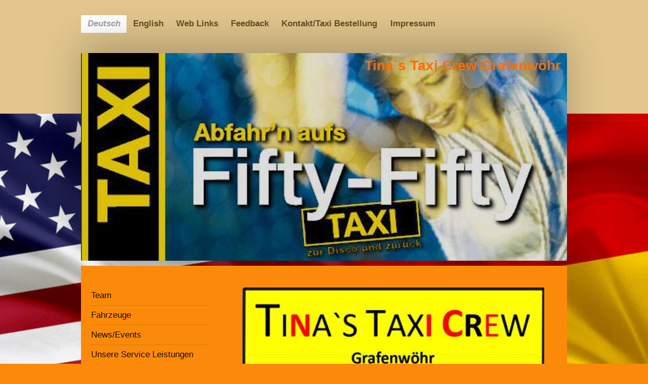

--- FILE ---
content_type: text/html; charset=UTF-8
request_url: https://www.grafenwoehr-tinas-taxi-crew.de/deutsch/einkaufen-in-grafenw%C3%B6hr/
body_size: 7741
content:
<!DOCTYPE html>
<html lang="de"  ><head prefix="og: http://ogp.me/ns# fb: http://ogp.me/ns/fb# business: http://ogp.me/ns/business#">
    <meta http-equiv="Content-Type" content="text/html; charset=utf-8"/>
    <meta name="generator" content="IONOS MyWebsite"/>
        
    <link rel="dns-prefetch" href="//cdn.website-start.de/"/>
    <link rel="dns-prefetch" href="//102.mod.mywebsite-editor.com"/>
    <link rel="dns-prefetch" href="https://102.sb.mywebsite-editor.com/"/>
    <link rel="shortcut icon" href="https://www.grafenwoehr-tinas-taxi-crew.de/s/misc/favicon.png?1548071782"/>
        <link rel="apple-touch-icon" href="https://www.grafenwoehr-tinas-taxi-crew.de/s/misc/touchicon.png?1548071925"/>
        <title>Tina`s  Taxi Grafenwöhr - Einkaufen in Grafenwöhr</title>
    <style type="text/css">@media screen and (max-device-width: 1024px) {.diyw a.switchViewWeb {display: inline !important;}}</style>
    <style type="text/css">@media screen and (min-device-width: 1024px) {
            .mediumScreenDisabled { display:block }
            .smallScreenDisabled { display:block }
        }
        @media screen and (max-device-width: 1024px) { .mediumScreenDisabled { display:none } }
        @media screen and (max-device-width: 568px) { .smallScreenDisabled { display:none } }
                @media screen and (min-width: 1024px) {
            .mobilepreview .mediumScreenDisabled { display:block }
            .mobilepreview .smallScreenDisabled { display:block }
        }
        @media screen and (max-width: 1024px) { .mobilepreview .mediumScreenDisabled { display:none } }
        @media screen and (max-width: 568px) { .mobilepreview .smallScreenDisabled { display:none } }</style>
    <meta name="viewport" content="width=device-width, initial-scale=1, maximum-scale=1, minimal-ui"/>

<meta name="format-detection" content="telephone=no"/>
        <meta name="keywords" content="Cab, Cab Service, Cab Service Grafenwoehr , Taxi Ride, Ride on and off Post , Airportshutel, Taxiunternehmen, Grafenwöhr Taxi Service , Taxi Grafenwoehr, Tinas Taxi Grafenwoehr, on and off Post Taxi Service, Botenfahrten, Personentransport, Fahrzeuge, Taxen, Personenbeförderung, Personenbeförderungen, Taxifahrten, Flughafentransfers, Personenbeförderungen, Taxifahrten, Flughafentransfers"/>
            <meta name="description" content="Neue Seite"/>
            <meta name="robots" content="index,follow"/>
        <link href="//cdn.website-start.de/templates/2024/style.css?1763478093678" rel="stylesheet" type="text/css"/>
    <link href="https://www.grafenwoehr-tinas-taxi-crew.de/s/style/theming.css?1692106391" rel="stylesheet" type="text/css"/>
    <link href="//cdn.website-start.de/app/cdn/min/group/web.css?1763478093678" rel="stylesheet" type="text/css"/>
<link href="//cdn.website-start.de/app/cdn/min/moduleserver/css/de_DE/common,shoppingbasket?1763478093678" rel="stylesheet" type="text/css"/>
    <link href="//cdn.website-start.de/app/cdn/min/group/mobilenavigation.css?1763478093678" rel="stylesheet" type="text/css"/>
    <link href="https://102.sb.mywebsite-editor.com/app/logstate2-css.php?site=229145411&amp;t=1768442084" rel="stylesheet" type="text/css"/>

<script type="text/javascript">
    /* <![CDATA[ */
var stagingMode = '';
    /* ]]> */
</script>
<script src="https://102.sb.mywebsite-editor.com/app/logstate-js.php?site=229145411&amp;t=1768442084"></script>

    <link href="//cdn.website-start.de/templates/2024/print.css?1763478093678" rel="stylesheet" media="print" type="text/css"/>
    <script type="text/javascript">
    /* <![CDATA[ */
    var systemurl = 'https://102.sb.mywebsite-editor.com/';
    var webPath = '/';
    var proxyName = '';
    var webServerName = 'www.grafenwoehr-tinas-taxi-crew.de';
    var sslServerUrl = 'https://www.grafenwoehr-tinas-taxi-crew.de';
    var nonSslServerUrl = 'http://www.grafenwoehr-tinas-taxi-crew.de';
    var webserverProtocol = 'http://';
    var nghScriptsUrlPrefix = '//102.mod.mywebsite-editor.com';
    var sessionNamespace = 'DIY_SB';
    var jimdoData = {
        cdnUrl:  '//cdn.website-start.de/',
        messages: {
            lightBox: {
    image : 'Bild',
    of: 'von'
}

        },
        isTrial: 0,
        pageId: 924626146    };
    var script_basisID = "229145411";

    diy = window.diy || {};
    diy.web = diy.web || {};

        diy.web.jsBaseUrl = "//cdn.website-start.de/s/build/";

    diy.context = diy.context || {};
    diy.context.type = diy.context.type || 'web';
    /* ]]> */
</script>

<script type="text/javascript" src="//cdn.website-start.de/app/cdn/min/group/web.js?1763478093678" crossorigin="anonymous"></script><script type="text/javascript" src="//cdn.website-start.de/s/build/web.bundle.js?1763478093678" crossorigin="anonymous"></script><script type="text/javascript" src="//cdn.website-start.de/app/cdn/min/group/mobilenavigation.js?1763478093678" crossorigin="anonymous"></script><script src="//cdn.website-start.de/app/cdn/min/moduleserver/js/de_DE/common,shoppingbasket?1763478093678"></script>
<script type="text/javascript" src="https://cdn.website-start.de/proxy/apps/static/resource/dependencies/"></script><script type="text/javascript">
                    if (typeof require !== 'undefined') {
                        require.config({
                            waitSeconds : 10,
                            baseUrl : 'https://cdn.website-start.de/proxy/apps/static/js/'
                        });
                    }
                </script><script type="text/javascript" src="//cdn.website-start.de/app/cdn/min/group/pfcsupport.js?1763478093678" crossorigin="anonymous"></script>    <meta property="og:type" content="business.business"/>
    <meta property="og:url" content="https://www.grafenwoehr-tinas-taxi-crew.de/deutsch/einkaufen-in-grafenwöhr/"/>
    <meta property="og:title" content="Tina`s  Taxi Grafenwöhr - Einkaufen in Grafenwöhr"/>
            <meta property="og:description" content="Neue Seite"/>
                <meta property="og:image" content="https://www.grafenwoehr-tinas-taxi-crew.de/s/misc/logo.JPG?t=1767096472"/>
        <meta property="business:contact_data:country_name" content="Deutschland"/>
    <meta property="business:contact_data:street_address" content="Beim Alten Kircherl  31"/>
    <meta property="business:contact_data:locality" content="Grafenwöhr"/>
    <meta property="business:contact_data:region" content="300"/>
    <meta property="business:contact_data:email" content="tinastaxicrew@yahoo.de"/>
    <meta property="business:contact_data:postal_code" content="92655"/>
    <meta property="business:contact_data:phone_number" content=" 0174-1853101"/>
    
    
<meta property="business:hours:day" content="MONDAY"/><meta property="business:hours:start" content="00:00"/><meta property="business:hours:end" content="00:00"/><meta property="business:hours:day" content="TUESDAY"/><meta property="business:hours:start" content="00:00"/><meta property="business:hours:end" content="00:00"/><meta property="business:hours:day" content="WEDNESDAY"/><meta property="business:hours:start" content="00:00"/><meta property="business:hours:end" content="00:00"/><meta property="business:hours:day" content="THURSDAY"/><meta property="business:hours:start" content="00:00"/><meta property="business:hours:end" content="00:00"/><meta property="business:hours:day" content="FRIDAY"/><meta property="business:hours:start" content="00:00"/><meta property="business:hours:end" content="00:00"/><meta property="business:hours:day" content="SATURDAY"/><meta property="business:hours:start" content="00:00"/><meta property="business:hours:end" content="00:00"/><meta property="business:hours:day" content="SUNDAY"/><meta property="business:hours:start" content="00:00"/><meta property="business:hours:end" content="00:00"/></head>


<body class="body diyBgActive  cc-pagemode-default diyfeSidebarLeft diy-market-de_DE" data-pageid="924626146" id="page-924626146">
    
    <div class="diyw">
        <div class="diyweb">
<div class="diyfeMobileNav">
		
<nav id="diyfeMobileNav" class="diyfeCA diyfeCA2" role="navigation">
    <a title="Navigation aufklappen/zuklappen">Navigation aufklappen/zuklappen</a>
    <ul class="mainNav1"><li class="parent hasSubNavigation"><a data-page-id="924332733" href="https://www.grafenwoehr-tinas-taxi-crew.de/" class="parent level_1"><span>Deutsch</span></a><span class="diyfeDropDownSubOpener">&nbsp;</span><div class="diyfeDropDownSubList diyfeCA diyfeCA3"><ul class="mainNav2"><li class=" hasSubNavigation"><a data-page-id="924318325" href="https://www.grafenwoehr-tinas-taxi-crew.de/deutsch/team/" class=" level_2"><span>Team</span></a></li><li class=" hasSubNavigation"><a data-page-id="924318776" href="https://www.grafenwoehr-tinas-taxi-crew.de/deutsch/fahrzeuge/" class=" level_2"><span>Fahrzeuge</span></a></li><li class=" hasSubNavigation"><a data-page-id="924318781" href="https://www.grafenwoehr-tinas-taxi-crew.de/deutsch/news-events/" class=" level_2"><span>News/Events</span></a></li><li class=" hasSubNavigation"><a data-page-id="924652731" href="https://www.grafenwoehr-tinas-taxi-crew.de/deutsch/unsere-service-leistungen/" class=" level_2"><span>Unsere Service Leistungen</span></a></li><li class=" hasSubNavigation"><a data-page-id="924321816" href="https://www.grafenwoehr-tinas-taxi-crew.de/deutsch/preise-prices/" class=" level_2"><span>Preise/Prices</span></a></li><li class="current hasSubNavigation"><a data-page-id="924626146" href="https://www.grafenwoehr-tinas-taxi-crew.de/deutsch/einkaufen-in-grafenwöhr/" class="current level_2"><span>Einkaufen in Grafenwöhr</span></a></li><li class=" hasSubNavigation"><a data-page-id="924666254" href="https://www.grafenwoehr-tinas-taxi-crew.de/deutsch/speiselokale-in-grafenwöhr/" class=" level_2"><span>Speiselokale in Grafenwöhr</span></a></li><li class=" hasSubNavigation"><a data-page-id="924626679" href="https://www.grafenwoehr-tinas-taxi-crew.de/deutsch/hotels/" class=" level_2"><span>Hotels</span></a></li></ul></div></li><li class=" hasSubNavigation"><a data-page-id="924332736" href="https://www.grafenwoehr-tinas-taxi-crew.de/english/" class=" level_1"><span>English</span></a><span class="diyfeDropDownSubOpener">&nbsp;</span><div class="diyfeDropDownSubList diyfeCA diyfeCA3"><ul class="mainNav2"><li class=" hasSubNavigation"><a data-page-id="924332764" href="https://www.grafenwoehr-tinas-taxi-crew.de/english/team/" class=" level_2"><span>Team</span></a></li><li class=" hasSubNavigation"><a data-page-id="924332765" href="https://www.grafenwoehr-tinas-taxi-crew.de/english/our-car-pool/" class=" level_2"><span>Our Car pool</span></a></li><li class=" hasSubNavigation"><a data-page-id="924666255" href="https://www.grafenwoehr-tinas-taxi-crew.de/english/food-and-drink-in-grafenwoehr/" class=" level_2"><span>Food and drink in Grafenwoehr</span></a></li><li class=" hasSubNavigation"><a data-page-id="924666258" href="https://www.grafenwoehr-tinas-taxi-crew.de/english/shoping-in-grafenwoehr/" class=" level_2"><span>Shoping in Grafenwoehr</span></a></li><li class=" hasSubNavigation"><a data-page-id="924332766" href="https://www.grafenwoehr-tinas-taxi-crew.de/english/news-events/" class=" level_2"><span>News/Events</span></a></li></ul></div></li><li class=" hasSubNavigation"><a data-page-id="924320050" href="https://www.grafenwoehr-tinas-taxi-crew.de/web-links/" class=" level_1"><span>Web Links</span></a></li><li class=" hasSubNavigation"><a data-page-id="924520298" href="https://www.grafenwoehr-tinas-taxi-crew.de/feedback/" class=" level_1"><span>Feedback</span></a></li><li class=" hasSubNavigation"><a data-page-id="924564542" href="https://www.grafenwoehr-tinas-taxi-crew.de/kontakt-taxi-bestellung/" class=" level_1"><span>Kontakt/Taxi Bestellung</span></a></li><li class=" hasSubNavigation"><a data-page-id="924318437" href="https://www.grafenwoehr-tinas-taxi-crew.de/impressum/" class=" level_1"><span>Impressum</span></a></li></ul></nav>
	</div>
  <div class="diywebContainer">
    <div class="diywebHeader diyfeCA diyfeCA2">
      <div class="diywebNav diywebNavMain diywebNav123">
        <div class="diywebLiveArea">
          <div class="webnavigation"><ul id="mainNav1" class="mainNav1"><li class="navTopItemGroup_1"><a data-page-id="924332733" href="https://www.grafenwoehr-tinas-taxi-crew.de/" class="parent level_1"><span>Deutsch</span></a></li><li><ul id="mainNav2" class="mainNav2"><li class="navTopItemGroup_1"><a data-page-id="924318325" href="https://www.grafenwoehr-tinas-taxi-crew.de/deutsch/team/" class="level_2"><span>Team</span></a></li><li class="navTopItemGroup_1"><a data-page-id="924318776" href="https://www.grafenwoehr-tinas-taxi-crew.de/deutsch/fahrzeuge/" class="level_2"><span>Fahrzeuge</span></a></li><li class="navTopItemGroup_1"><a data-page-id="924318781" href="https://www.grafenwoehr-tinas-taxi-crew.de/deutsch/news-events/" class="level_2"><span>News/Events</span></a></li><li class="navTopItemGroup_1"><a data-page-id="924652731" href="https://www.grafenwoehr-tinas-taxi-crew.de/deutsch/unsere-service-leistungen/" class="level_2"><span>Unsere Service Leistungen</span></a></li><li class="navTopItemGroup_1"><a data-page-id="924321816" href="https://www.grafenwoehr-tinas-taxi-crew.de/deutsch/preise-prices/" class="level_2"><span>Preise/Prices</span></a></li><li class="navTopItemGroup_1"><a data-page-id="924626146" href="https://www.grafenwoehr-tinas-taxi-crew.de/deutsch/einkaufen-in-grafenwöhr/" class="current level_2"><span>Einkaufen in Grafenwöhr</span></a></li><li class="navTopItemGroup_1"><a data-page-id="924666254" href="https://www.grafenwoehr-tinas-taxi-crew.de/deutsch/speiselokale-in-grafenwöhr/" class="level_2"><span>Speiselokale in Grafenwöhr</span></a></li><li class="navTopItemGroup_1"><a data-page-id="924626679" href="https://www.grafenwoehr-tinas-taxi-crew.de/deutsch/hotels/" class="level_2"><span>Hotels</span></a></li></ul></li><li class="navTopItemGroup_2"><a data-page-id="924332736" href="https://www.grafenwoehr-tinas-taxi-crew.de/english/" class="level_1"><span>English</span></a></li><li class="navTopItemGroup_3"><a data-page-id="924320050" href="https://www.grafenwoehr-tinas-taxi-crew.de/web-links/" class="level_1"><span>Web Links</span></a></li><li class="navTopItemGroup_4"><a data-page-id="924520298" href="https://www.grafenwoehr-tinas-taxi-crew.de/feedback/" class="level_1"><span>Feedback</span></a></li><li class="navTopItemGroup_5"><a data-page-id="924564542" href="https://www.grafenwoehr-tinas-taxi-crew.de/kontakt-taxi-bestellung/" class="level_1"><span>Kontakt/Taxi Bestellung</span></a></li><li class="navTopItemGroup_6"><a data-page-id="924318437" href="https://www.grafenwoehr-tinas-taxi-crew.de/impressum/" class="level_1"><span>Impressum</span></a></li></ul></div>
        </div>
      </div>
    </div>
    <div class="diywebEmotionHeader">
      <div class="diywebLiveArea">
        
<style type="text/css" media="all">
.diyw div#emotion-header {
        max-width: 960px;
        max-height: 411px;
                background: #A0A0A0;
    }

.diyw div#emotion-header-title-bg {
    left: 0%;
    top: 20%;
    width: 100%;
    height: 12%;

    background-color: #fbf9be;
    opacity: 0.00;
    filter: alpha(opacity = 0);
    }
.diyw img#emotion-header-logo {
    left: 72.60%;
    top: 49.88%;
    background: transparent;
            width: 27.40%;
        height: 50.12%;
                    display: none;
    }

.diyw div#emotion-header strong#emotion-header-title {
    left: 20%;
    top: 20%;
    color: #fb6e05;
        font: normal bold 28px/120% Arial, Helvetica, sans-serif;
}

.diyw div#emotion-no-bg-container{
    max-height: 411px;
}

.diyw div#emotion-no-bg-container .emotion-no-bg-height {
    margin-top: 42.81%;
}
</style>
<div id="emotion-header" data-action="loadView" data-params="active" data-imagescount="10">
            <img src="https://www.grafenwoehr-tinas-taxi-crew.de/s/img/emotionheader.jpg?1649242908.960px.411px" id="emotion-header-img" alt=""/>
            
        <div id="ehSlideshowPlaceholder">
            <div id="ehSlideShow">
                <div class="slide-container">
                                        <div style="background-color: #A0A0A0">
                            <img src="https://www.grafenwoehr-tinas-taxi-crew.de/s/img/emotionheader.jpg?1649242908.960px.411px" alt=""/>
                        </div>
                                    </div>
            </div>
        </div>


        <script type="text/javascript">
        //<![CDATA[
                diy.module.emotionHeader.slideShow.init({ slides: [{"url":"https:\/\/www.grafenwoehr-tinas-taxi-crew.de\/s\/img\/emotionheader.jpg?1649242908.960px.411px","image_alt":"","bgColor":"#A0A0A0"},{"url":"https:\/\/www.grafenwoehr-tinas-taxi-crew.de\/s\/img\/emotionheader_1.jpg?1649242908.960px.411px","image_alt":"","bgColor":"#A0A0A0"},{"url":"https:\/\/www.grafenwoehr-tinas-taxi-crew.de\/s\/img\/emotionheader_2.jpg?1649242908.960px.411px","image_alt":"","bgColor":"#A0A0A0"},{"url":"https:\/\/www.grafenwoehr-tinas-taxi-crew.de\/s\/img\/emotionheader_3.jpg?1649242908.960px.411px","image_alt":"","bgColor":"#A0A0A0"},{"url":"https:\/\/www.grafenwoehr-tinas-taxi-crew.de\/s\/img\/emotionheader_4.png?1649242908.960px.411px","image_alt":"","bgColor":"#A0A0A0"},{"url":"https:\/\/www.grafenwoehr-tinas-taxi-crew.de\/s\/img\/emotionheader_5.jpg?1649242908.960px.411px","image_alt":"","bgColor":"#A0A0A0"},{"url":"https:\/\/www.grafenwoehr-tinas-taxi-crew.de\/s\/img\/emotionheader_6.png?1649242908.960px.411px","image_alt":"","bgColor":"#A0A0A0"},{"url":"https:\/\/www.grafenwoehr-tinas-taxi-crew.de\/s\/img\/emotionheader_7.jpeg?1649242908.960px.411px","image_alt":"","bgColor":"#A0A0A0"},{"url":"https:\/\/www.grafenwoehr-tinas-taxi-crew.de\/s\/img\/emotionheader_8.png?1649242908.960px.411px","image_alt":"","bgColor":"#A0A0A0"},{"url":"https:\/\/www.grafenwoehr-tinas-taxi-crew.de\/s\/img\/emotionheader_9.JPG?1649242908.960px.411px","image_alt":"","bgColor":"#A0A0A0"}] });
        //]]>
        </script>

    
                        <a href="https://www.grafenwoehr-tinas-taxi-crew.de/">
        
                    <img id="emotion-header-logo" src="https://www.grafenwoehr-tinas-taxi-crew.de/s/misc/logo.JPG?t=1767096472" alt=""/>
        
                    </a>
            
                  	<div id="emotion-header-title-bg"></div>
    
            <strong id="emotion-header-title" style="text-align: center">                                                                     Tina`s Taxi Crew Grafenwöhr</strong>
                    <div class="notranslate">
                <svg xmlns="http://www.w3.org/2000/svg" version="1.1" id="emotion-header-title-svg" viewBox="0 0 960 411" preserveAspectRatio="xMinYMin meet"><text style="font-family:Arial, Helvetica, sans-serif;font-size:28px;font-style:normal;font-weight:bold;fill:#fb6e05;line-height:1.2em;"><tspan x="50%" style="text-anchor: middle" dy="0.95em">                                                                     Tina`s Taxi Crew Grafenwöhr</tspan></text></svg>
            </div>
            
    
    <script type="text/javascript">
    //<![CDATA[
    (function ($) {
        function enableSvgTitle() {
                        var titleSvg = $('svg#emotion-header-title-svg'),
                titleHtml = $('#emotion-header-title'),
                emoWidthAbs = 960,
                emoHeightAbs = 411,
                offsetParent,
                titlePosition,
                svgBoxWidth,
                svgBoxHeight;

                        if (titleSvg.length && titleHtml.length) {
                offsetParent = titleHtml.offsetParent();
                titlePosition = titleHtml.position();
                svgBoxWidth = titleHtml.width();
                svgBoxHeight = titleHtml.height();

                                titleSvg.get(0).setAttribute('viewBox', '0 0 ' + svgBoxWidth + ' ' + svgBoxHeight);
                titleSvg.css({
                   left: Math.roundTo(100 * titlePosition.left / offsetParent.width(), 3) + '%',
                   top: Math.roundTo(100 * titlePosition.top / offsetParent.height(), 3) + '%',
                   width: Math.roundTo(100 * svgBoxWidth / emoWidthAbs, 3) + '%',
                   height: Math.roundTo(100 * svgBoxHeight / emoHeightAbs, 3) + '%'
                });

                titleHtml.css('visibility','hidden');
                titleSvg.css('visibility','visible');
            }
        }

        
            var posFunc = function($, overrideSize) {
                var elems = [], containerWidth, containerHeight;
                                    elems.push({
                        selector: '#emotion-header-title',
                        overrideSize: true,
                        horPos: 40.02,
                        vertPos: 1.88                    });
                    lastTitleWidth = $('#emotion-header-title').width();
                                                elems.push({
                    selector: '#emotion-header-title-bg',
                    horPos: 0,
                    vertPos: 3.87                });
                                
                containerWidth = parseInt('960');
                containerHeight = parseInt('411');

                for (var i = 0; i < elems.length; ++i) {
                    var el = elems[i],
                        $el = $(el.selector),
                        pos = {
                            left: el.horPos,
                            top: el.vertPos
                        };
                    if (!$el.length) continue;
                    var anchorPos = $el.anchorPosition();
                    anchorPos.$container = $('#emotion-header');

                    if (overrideSize === true || el.overrideSize === true) {
                        anchorPos.setContainerSize(containerWidth, containerHeight);
                    } else {
                        anchorPos.setContainerSize(null, null);
                    }

                    var pxPos = anchorPos.fromAnchorPosition(pos),
                        pcPos = anchorPos.toPercentPosition(pxPos);

                    var elPos = {};
                    if (!isNaN(parseFloat(pcPos.top)) && isFinite(pcPos.top)) {
                        elPos.top = pcPos.top + '%';
                    }
                    if (!isNaN(parseFloat(pcPos.left)) && isFinite(pcPos.left)) {
                        elPos.left = pcPos.left + '%';
                    }
                    $el.css(elPos);
                }

                // switch to svg title
                enableSvgTitle();
            };

                        var $emotionImg = jQuery('#emotion-header-img');
            if ($emotionImg.length > 0) {
                // first position the element based on stored size
                posFunc(jQuery, true);

                // trigger reposition using the real size when the element is loaded
                var ehLoadEvTriggered = false;
                $emotionImg.one('load', function(){
                    posFunc(jQuery);
                    ehLoadEvTriggered = true;
                                        diy.module.emotionHeader.slideShow.start();
                                    }).each(function() {
                                        if(this.complete || typeof this.complete === 'undefined') {
                        jQuery(this).load();
                    }
                });

                                noLoadTriggeredTimeoutId = setTimeout(function() {
                    if (!ehLoadEvTriggered) {
                        posFunc(jQuery);
                    }
                    window.clearTimeout(noLoadTriggeredTimeoutId)
                }, 5000);//after 5 seconds
            } else {
                jQuery(function(){
                    posFunc(jQuery);
                });
            }

                        if (jQuery.isBrowser && jQuery.isBrowser.ie8) {
                var longTitleRepositionCalls = 0;
                longTitleRepositionInterval = setInterval(function() {
                    if (lastTitleWidth > 0 && lastTitleWidth != jQuery('#emotion-header-title').width()) {
                        posFunc(jQuery);
                    }
                    longTitleRepositionCalls++;
                    // try this for 5 seconds
                    if (longTitleRepositionCalls === 5) {
                        window.clearInterval(longTitleRepositionInterval);
                    }
                }, 1000);//each 1 second
            }

            }(jQuery));
    //]]>
    </script>

    </div>

      </div>
    </div>
    <div class="diywebContent">
      <div class="diywebLiveArea diyfeCA diyfeCA1">
        <div class="diywebMain">
          <div class="diywebGutter">
            
        <div id="content_area">
        	<div id="content_start"></div>
        	
        
        <div id="matrix_1027183647" class="sortable-matrix" data-matrixId="1027183647"><div class="n module-type-imageSubtitle diyfeLiveArea "> <div class="clearover imageSubtitle imageFitWidth" id="imageSubtitle-5814732186">
    <div class="align-container align-left" style="max-width: 478px">
        <a class="imagewrapper" href="https://www.grafenwoehr-tinas-taxi-crew.de/s/cc_images/teaserbox_2489160801.jpg?t=1678816139" rel="lightbox[5814732186]">
            <img id="image_2489160801" src="https://www.grafenwoehr-tinas-taxi-crew.de/s/cc_images/cache_2489160801.jpg?t=1678816139" alt="" style="max-width: 478px; height:auto"/>
        </a>

        
    </div>

</div>

<script type="text/javascript">
//<![CDATA[
jQuery(function($) {
    var $target = $('#imageSubtitle-5814732186');

    if ($.fn.swipebox && Modernizr.touch) {
        $target
            .find('a[rel*="lightbox"]')
            .addClass('swipebox')
            .swipebox();
    } else {
        $target.tinyLightbox({
            item: 'a[rel*="lightbox"]',
            cycle: false,
            hideNavigation: true
        });
    }
});
//]]>
</script>
 </div><div class="n module-type-header diyfeLiveArea "> <h1><span class="diyfeDecoration">Geschäfte in Grafenwöhr</span></h1> </div><div class="n module-type-text diyfeLiveArea "> <p><u><a href="https://nahkauf-pappenberger.de/" style="outline:0px;text-decoration-line:none;font-size:18.2px;" target="_blank">Nahkauf</a></u></p>
<p> </p>
<p><a href="https://www.norma-online.de/de/angebote/" style="font-size: 18.2px;" target="_blank">Norma </a></p>
<p> </p>
<p><a href="https://www.lidl.de/?gclid=Cj0KCQiA4aXiBRCRARIsAMBZGz-xrE1V6MUVpFkZDb76ePMUVqFoMDOyVIavBvWEv6f8Yrz8hoJQkb8aAhPbEALw_wcB" target="_blank">Lidl</a></p>
<p> </p>
<p><a href="https://www.netto-online.de/" target="_blank">Netto</a></p>
<p> </p>
<p><a href="https://www.aldi-sued.de/?pk_campaign=01_GEO_ALDI_Brand_Always_On_Exact[NEO]&amp;pk_kwd=aldi" target="_blank">Aldi Süd</a></p>
<p> </p>
<p><a href="https://www.edeka.de/eh/nordbayern-sachsen-th%C3%BCringen/edeka-kloster-bahnhofstra%C3%9Fe-16/index.jsp" target="_blank">Edeka</a></p>
<p> </p>
<p><a href="https://www.kik.de/" target="_blank">Kik</a></p>
<p> </p>
<p><a href="https://www.nkd.com/" target="_blank">NKD</a></p>
<p> </p>
<p><a href="https://www.tedi.com/" target="_blank">Tedi</a></p>
<p> </p>
<p><a href="https://www.rossmann.de/de/filialen/bayern/grafenwoehr/bahnhofstr--60.html?utm_source=gmb&amp;utm_medium=store-entry&amp;utm_campaign=gmb&amp;utm_content=1297" target="_blank">Rossmann</a></p>
<p> </p>
<p> </p>
<p> </p> </div></div>
        
        
        </div>
          </div>
        </div>
        <div class="diywebSecondary diyfeCA diyfeCA3">
          <div class="diywebNav diywebNav23">
            <div class="diywebGutter">
              <div class="webnavigation"><ul id="mainNav2" class="mainNav2"><li class="navTopItemGroup_0"><a data-page-id="924318325" href="https://www.grafenwoehr-tinas-taxi-crew.de/deutsch/team/" class="level_2"><span>Team</span></a></li><li class="navTopItemGroup_0"><a data-page-id="924318776" href="https://www.grafenwoehr-tinas-taxi-crew.de/deutsch/fahrzeuge/" class="level_2"><span>Fahrzeuge</span></a></li><li class="navTopItemGroup_0"><a data-page-id="924318781" href="https://www.grafenwoehr-tinas-taxi-crew.de/deutsch/news-events/" class="level_2"><span>News/Events</span></a></li><li class="navTopItemGroup_0"><a data-page-id="924652731" href="https://www.grafenwoehr-tinas-taxi-crew.de/deutsch/unsere-service-leistungen/" class="level_2"><span>Unsere Service Leistungen</span></a></li><li class="navTopItemGroup_0"><a data-page-id="924321816" href="https://www.grafenwoehr-tinas-taxi-crew.de/deutsch/preise-prices/" class="level_2"><span>Preise/Prices</span></a></li><li class="navTopItemGroup_0"><a data-page-id="924626146" href="https://www.grafenwoehr-tinas-taxi-crew.de/deutsch/einkaufen-in-grafenwöhr/" class="current level_2"><span>Einkaufen in Grafenwöhr</span></a></li><li class="navTopItemGroup_0"><a data-page-id="924666254" href="https://www.grafenwoehr-tinas-taxi-crew.de/deutsch/speiselokale-in-grafenwöhr/" class="level_2"><span>Speiselokale in Grafenwöhr</span></a></li><li class="navTopItemGroup_0"><a data-page-id="924626679" href="https://www.grafenwoehr-tinas-taxi-crew.de/deutsch/hotels/" class="level_2"><span>Hotels</span></a></li></ul></div>
            </div>
          </div>
          <div class="diywebSidebar">
            <div class="diywebGutter">
              <div id="matrix_1026427182" class="sortable-matrix" data-matrixId="1026427182"><div class="n module-type-text diyfeLiveArea "> <p><strong style="font-size:24px;"><a href="http://krankenfahrten-grafenwoehr.de/" target="_blank"><span style="color:#ffeb3c;">Krankenfahrten</span></a></strong></p>
<p> </p>
<p><sub><sup><span style="font-size:22px;"><a href="http://kjr-neustadt.de/nav/default.asp?SID=N12LN12X" target="_blank"><span style="color:#fcf302;">Info Fifty / Fifty
Taxi</span></a></span></sup></sub></p>
<p> </p>
<p><sub><sup><span style="font-size:22px;"><a href="https://www.facebook.com/TinasTaxiCrew?fref=ts" target="_blank"><span style="color:#fcf302;">Tina´s Taxi Crew
Facebook</span></a></span></sup></sub></p> </div><div class="n module-type-webcomponent-dbDestinations diyfeLiveArea "> <div id="webcomponent_e348299a-f9e7-4c33-a3e0-98b62a729994_web" class="diysdk_deutscheBahn_dbDestinations web_view webcomponent diyApp">

<div id="db6953c0992959a">
    <a title="Deutsche Bahn" target="blank" class="db_web_button" href="http://www.reiseauskunft.bahn.de/bin/query.exe/dn?dbkanal_004=L01_S01_D001_KPK0074_diy-anreise_LZ03">
        <span class="db_design_span">
            <img alt="" src="https://cdn.website-start.de/proxy/apps/zook5o/s/deutscheBahn/dbDestinations/public/images/bg-button-metal-250x150.png" class="db_button_design"/>
        </span>
                    <span class="db_img_span">
            <img alt="" class="db_button_teaser_img" src="https://cdn.website-start.de/proxy/apps/zook5o/s/deutscheBahn/dbDestinations/public/images/picture5.png" style="bottom: 0; left: 0;"/>
        </span>
                    </a>
</div>
</div><script type="text/javascript">/* <![CDATA[ */
var data = {"instance":{"data":{"renderOptions":{"width":"234","height":null,"upgradeable":"0","packagetransition":"none"}},"name":"dbDestinations","localizedName":"Deutsche Bahn","id":"e348299a-f9e7-4c33-a3e0-98b62a729994","view":"web","app":{"version":"1.0","name":"deutscheBahn","id":"4B66BC30-3DB5-4073-9A89-12E7C3EB6773"},"isSitebuilder":false,"environmentConfig":{"isSitebuilder":false,"staticUrlPrefix":"https:\/\/cdn.website-start.de\/proxy\/apps\/zook5o"}},"resources":{"css":["https:\/\/cdn.website-start.de\/proxy\/apps\/zook5o\/s\/diy\/basic\/public\/css\/basic.css?rev-1572433123=","https:\/\/cdn.website-start.de\/proxy\/apps\/zook5o\/s\/deutscheBahn\/dbDestinations\/public\/css\/form-web.css?rev-1572433123=","https:\/\/cdn.website-start.de\/proxy\/apps\/zook5o\/s\/deutscheBahn\/dbDestinations\/public\/css\/button-web.css?rev-1572433123="],"js":["order!https:\/\/cdn.website-start.de\/proxy\/apps\/zook5o\/s\/deutscheBahn\/dbDestinations\/public\/js\/dbDestinations.js?rev-1572433123=","order!https:\/\/cdn.website-start.de\/proxy\/apps\/zook5o\/api\/app\/deutscheBahn\/translation\/de_DE?rev-1572433123="]},"embeddedComponents":[]};
var baseSaveUrl = '/proxy/apps/';
var instanceCreator = new diysdk.webcomponentIntegrator();
instanceCreator.create(data, baseSaveUrl);
/* ]]> */</script> </div></div>
            </div>
          </div><!-- .diywebSidebar -->
        </div><!-- .diywebSecondary -->
      </div>
    </div><!-- .diywebContent -->
    <div class="diywebFooter diyfeCA diyfeCA2">
      <div class="diywebLiveArea">
        <div class="diywebGutter">
          <div id="contentfooter">
    <div class="leftrow">
                        <a rel="nofollow" href="javascript:window.print();">
                    <img class="inline" height="14" width="18" src="//cdn.website-start.de/s/img/cc/printer.gif" alt=""/>
                    Druckversion                </a> <span class="footer-separator">|</span>
                <a href="https://www.grafenwoehr-tinas-taxi-crew.de/sitemap/">Sitemap</a>
                        <br/> ©2015 Martina Just ( P.S.)
            </div>
    <script type="text/javascript">
        window.diy.ux.Captcha.locales = {
            generateNewCode: 'Neuen Code generieren',
            enterCode: 'Bitte geben Sie den Code ein'
        };
        window.diy.ux.Cap2.locales = {
            generateNewCode: 'Neuen Code generieren',
            enterCode: 'Bitte geben Sie den Code ein'
        };
    </script>
    <div class="rightrow">
                    <span class="loggedout">
                <a rel="nofollow" id="login" href="https://login.1and1-editor.com/229145411/www.grafenwoehr-tinas-taxi-crew.de/de?pageId=924626146">
                    Login                </a>
            </span>
                <p><a class="diyw switchViewWeb" href="javascript:switchView('desktop');">Webansicht</a><a class="diyw switchViewMobile" href="javascript:switchView('mobile');">Mobile-Ansicht</a></p>
                <span class="loggedin">
            <a rel="nofollow" id="logout" href="https://102.sb.mywebsite-editor.com/app/cms/logout.php">Logout</a> <span class="footer-separator">|</span>
            <a rel="nofollow" id="edit" href="https://102.sb.mywebsite-editor.com/app/229145411/924626146/">Seite bearbeiten</a>
        </span>
    </div>
</div>
            <div id="loginbox" class="hidden">
                <script type="text/javascript">
                    /* <![CDATA[ */
                    function forgotpw_popup() {
                        var url = 'https://passwort.1und1.de/xml/request/RequestStart';
                        fenster = window.open(url, "fenster1", "width=600,height=400,status=yes,scrollbars=yes,resizable=yes");
                        // IE8 doesn't return the window reference instantly or at all.
                        // It may appear the call failed and fenster is null
                        if (fenster && fenster.focus) {
                            fenster.focus();
                        }
                    }
                    /* ]]> */
                </script>
                                <img class="logo" src="//cdn.website-start.de/s/img/logo.gif" alt="IONOS" title="IONOS"/>

                <div id="loginboxOuter"></div>
            </div>
        

        </div>
      </div>
    </div><!-- .diywebFooter -->
  </div><!-- .diywebContainer -->
</div><!-- .diyweb -->    </div>

    
    </body>


<!-- rendered at Tue, 30 Dec 2025 13:07:53 +0100 -->
</html>


--- FILE ---
content_type: text/css;charset=UTF-8
request_url: https://cdn.website-start.de/proxy/apps/zook5o/s/deutscheBahn/dbDestinations/public/css/form-web.css?rev-1572433123=
body_size: 1239
content:
.diysdk_deutscheBahn_dbDestinations .db_relative {
  position: relative; }
.diysdk_deutscheBahn_dbDestinations #db-form-hbk .ui-button-icon-primary.ui-icon.ui-icon-bullet {
  display: none; }
.diysdk_deutscheBahn_dbDestinations .module_content #db-form-hbk .ui-button-icon-primary.ui-icon.ui-icon-bullet {
  display: block; }
.diysdk_deutscheBahn_dbDestinations #db-form-hbk .ui-button-text {
  padding: 0; }
.diysdk_deutscheBahn_dbDestinations .module_content #db-form-hbk .ui-button-text {
  padding-left: 12px; }
.diysdk_deutscheBahn_dbDestinations #db-form-con {
  display: block;
  padding: 0;
  font-family: Arial, sans-serif;
  font-size: 10px;
  line-height: 1;
  text-align: center;
  margin: 0;
  height: 320px;
  width: 200px;
  background-repeat: no-repeat;
  background-position: left top;
  position: relative; }
  .diysdk_deutscheBahn_dbDestinations #db-form-con.f180 {
    height: 270px;
    width: 180px; }
    .diysdk_deutscheBahn_dbDestinations #db-form-con.f180.plastic {
      background-image: url("../images/bg-form-180-plastic.png"); }
    .diysdk_deutscheBahn_dbDestinations #db-form-con.f180.metal {
      background-image: url("../images/bg-form-180-metal.png"); }
    .diysdk_deutscheBahn_dbDestinations #db-form-con.f180.white {
      background-image: url("../images/bg-form-180-white.png"); }
.diysdk_deutscheBahn_dbDestinations #db-form-con.plastic {
  background-image: url("../images/bg-form-plastic.png"); }
.diysdk_deutscheBahn_dbDestinations #db-form-con.metal {
  background-image: url("../images/bg-form-metal.png"); }
.diysdk_deutscheBahn_dbDestinations #db-form-con.white {
  background-image: url("../images/bg-form-white.png"); }
.diysdk_deutscheBahn_dbDestinations #db-form-hbk form {
  margin: 0;
  padding: 0;
  height: 90%;
  width: 100%;
  position: relative; }
.diysdk_deutscheBahn_dbDestinations #db-form-hbk fieldset {
  margin: 0;
  padding: 40% 7% 5%;
  border: none;
  width: 100%;
  height: 100%; }
.diysdk_deutscheBahn_dbDestinations #db-form-hbk table {
  padding: 0;
  display: block;
  border-collapse: collapse;
  border-spacing: 0;
  width: 86%;
  height: 55%;
  margin: 0; }
.diysdk_deutscheBahn_dbDestinations #db-form-hbk label {
  color: #000;
  text-align: left;
  font-size: 12px; }
.diysdk_deutscheBahn_dbDestinations #db-form-searchBtn, .diysdk_deutscheBahn_dbDestinations .db-form-searchBtn {
  margin: 0;
  padding: 0;
  background: url(../images/button.png) no-repeat 0 0;
  border: none;
  cursor: pointer;
  height: 22px;
  width: auto; }
.diysdk_deutscheBahn_dbDestinations .db_hiddenLabel {
  margin: 0;
  padding: 0;
  display: none !important; }
.diysdk_deutscheBahn_dbDestinations .module_content .db_hiddenLabel {
  display: block !important; }
.diysdk_deutscheBahn_dbDestinations .db_tr1 {
  height: 26px;
  vertical-align: middle; }
.diysdk_deutscheBahn_dbDestinations .db_tr2 {
  height: 24px;
  vertical-align: middle; }
.diysdk_deutscheBahn_dbDestinations .db_tr3 {
  height: 30px;
  vertical-align: middle; }
.diysdk_deutscheBahn_dbDestinations .db_td1 {
  margin: 0;
  padding: 0;
  text-align: center;
  vertical-align: middle;
  width: 100%;
  position: relative; }
.diysdk_deutscheBahn_dbDestinations .db_td2 {
  margin: 0;
  padding: 0;
  text-align: left;
  vertical-align: middle;
  width: 50%;
  position: relative; }
.diysdk_deutscheBahn_dbDestinations .db_td3 {
  margin: 0;
  padding: 0;
  width: 100%;
  text-align: right; }
.diysdk_deutscheBahn_dbDestinations .db_input1 {
  margin: 0;
  padding: 0;
  vertical-align: middle;
  margin-bottom: 3px;
  cursor: pointer;
  border: 1px solid #8B9298; }
.diysdk_deutscheBahn_dbDestinations .db_input2 {
  font-family: Arial, sans-serif;
  margin: 0;
  border: 1px solid #8B9298;
  font-size: 10px;
  line-height: 18px;
  padding: 0 2%;
  vertical-align: middle;
  width: 91%;
  background: white;
  height: 18px; }
.diysdk_deutscheBahn_dbDestinations .db_input3 {
  margin: 0px;
  border: 1px solid #8B9298;
  font-size: 10px;
  line-height: 20px;
  padding: 0px 2%;
  vertical-align: middle;
  width: 94%;
  background: none repeat scroll 0% 0% white;
  height: 20px;
  font-family: Arial, sans-serif;
  position: relative; }
.diysdk_deutscheBahn_dbDestinations .db_span1 {
  margin: 0;
  color: white;
  display: block;
  font-size: 11px;
  font-weight: bold;
  height: 22px;
  line-height: 19px;
  padding: 0 10px;
  font-family: Arial, sans-serif;
  text-align: center; }
.diysdk_deutscheBahn_dbDestinations .db_label1 {
  font-family: Arial, sans-serif;
  margin: 0;
  padding: 0;
  font-size: 9px;
  line-height: 1;
  cursor: pointer;
  display: inline-block !important;
  line-height: 100% !important; }
.diysdk_deutscheBahn_dbDestinations .db_label2 {
  font-family: Arial, sans-serif;
  margin: 0;
  padding: 0;
  display: inline-block;
  font-size: 11px;
  font-weight: bold;
  width: 100%; }
.diysdk_deutscheBahn_dbDestinations .db_hiddenspan {
  display: none; }
.diysdk_deutscheBahn_dbDestinations #db-form-hbk .suggestions {
  background: none repeat scroll 0 0 white;
  border: 1px solid lightgray;
  display: block;
  left: 0;
  position: absolute !important;
  width: 325px;
  overflow-y: auto;
  padding: 4px 6px;
  -moz-box-shadow: 2px 2px 4px #888;
  -webkit-box-shadow: 2px 2px 4px #888;
  box-shadow: 2px 2px 4px #888;
  top: 19px;
  max-height: 170px;
  z-index: 7; }
.diysdk_deutscheBahn_dbDestinations #db-form-hbk .suggestion {
  padding: 2px 0 1px 3px; }
.diysdk_deutscheBahn_dbDestinations #db-form-hbk .suggestion span {
  margin: 0;
  padding: 0;
  background: #fff;
  color: #000; }
.diysdk_deutscheBahn_dbDestinations #db-form-hbk .suggestion span span {
  margin-bottom: 0; }
.diysdk_deutscheBahn_dbDestinations #db-form-hbk .suggestion span {
  font-size: 11px;
  line-height: 1.5em;
  display: block; }
.diysdk_deutscheBahn_dbDestinations #db-form-hbk .suggestion .clearfix {
  clear: both;
  height: 0;
  width: 0; }
.diysdk_deutscheBahn_dbDestinations #db-form-hbk .suggestion:hover {
  cursor: pointer;
  background: lightgrey; }
.diysdk_deutscheBahn_dbDestinations #db-form-hbk .suggestion-active {
  background: lightgrey; }
.diysdk_deutscheBahn_dbDestinations #db-form-hbk .suggestion-type {
  float: right;
  padding-right: 5px; }
.diysdk_deutscheBahn_dbDestinations #db-form-hbk .suggestion-text {
  float: left; }


--- FILE ---
content_type: text/css;charset=UTF-8
request_url: https://cdn.website-start.de/proxy/apps/zook5o/s/deutscheBahn/dbDestinations/public/css/button-web.css?rev-1572433123=
body_size: 555
content:
.diysdk_deutscheBahn_dbDestinations a.db_web_button {
  width: 250px;
  height: 150px;
  display: inline-block;
  position: relative;
  text-decoration: none;
  cursor: pointer;
  margin: 0;
  padding: 0;
  zoom: 1; }
.diysdk_deutscheBahn_dbDestinations .db_design_span {
  display: block;
  margin: 0;
  padding: 0;
  position: relative;
  line-height: 0;
  overflow: visible; }
.diysdk_deutscheBahn_dbDestinations .db_button_design {
  width: 100%;
  margin: 0;
  padding: 0;
  display: block; }
.diysdk_deutscheBahn_dbDestinations .db_img_span {
  display: block;
  position: absolute;
  margin: 0;
  padding: 0;
  width: 100%;
  height: 100%;
  top: 0;
  left: 0; }
.diysdk_deutscheBahn_dbDestinations .db_button_teaser_img {
  height: 45%;
  display: block;
  position: absolute;
  margin: 0;
  padding: 0; }
.diysdk_deutscheBahn_dbDestinations .db_button_outer_text_span {
  word-wrap: break-word;
  -ms-word-break: break-all;
  word-break: normal;
  -webkit-hyphens: auto;
  -moz-hyphens: auto;
  hyphens: auto;
  white-space: normal;
  font-size: 12px;
  line-height: 16px;
  position: absolute;
  top: 28%;
  left: 7%;
  color: black;
  font-weight: bold;
  z-index: 11;
  text-align: left;
  width: 86%;
  margin: 0;
  padding: 0; }
.diysdk_deutscheBahn_dbDestinations .db_button_inner_text_span {
  word-wrap: break-word;
  -ms-word-break: break-all;
  word-break: normal;
  -webkit-hyphens: auto;
  -moz-hyphens: auto;
  hyphens: auto;
  white-space: normal;
  text-decoration: none;
  margin: 0;
  padding: 0;
  font-size: 1em;
  line-height: 1.2;
  font-size: inherit;
  line-height: inherit;
  font-weight: bold;
  font-family: Arial, sans-serif; }
